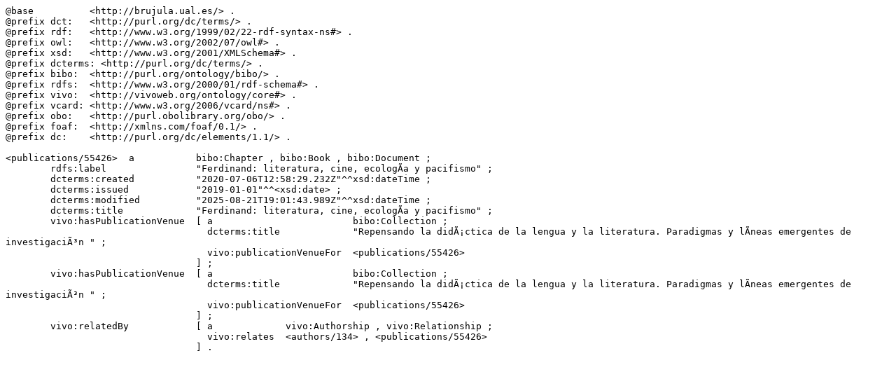

--- FILE ---
content_type: text/n3
request_url: https://brujula.ual.es/publications/55426.n3
body_size: 1971
content:
@base          <http://brujula.ual.es/> .
@prefix dct:   <http://purl.org/dc/terms/> .
@prefix rdf:   <http://www.w3.org/1999/02/22-rdf-syntax-ns#> .
@prefix owl:   <http://www.w3.org/2002/07/owl#> .
@prefix xsd:   <http://www.w3.org/2001/XMLSchema#> .
@prefix dcterms: <http://purl.org/dc/terms/> .
@prefix bibo:  <http://purl.org/ontology/bibo/> .
@prefix rdfs:  <http://www.w3.org/2000/01/rdf-schema#> .
@prefix vivo:  <http://vivoweb.org/ontology/core#> .
@prefix vcard: <http://www.w3.org/2006/vcard/ns#> .
@prefix obo:   <http://purl.obolibrary.org/obo/> .
@prefix foaf:  <http://xmlns.com/foaf/0.1/> .
@prefix dc:    <http://purl.org/dc/elements/1.1/> .

<publications/55426>  a           bibo:Chapter , bibo:Book , bibo:Document ;
        rdfs:label                "Ferdinand: literatura, cine, ecologÃ­a y pacifismo" ;
        dcterms:created           "2020-07-06T12:58:29.232Z"^^xsd:dateTime ;
        dcterms:issued            "2019-01-01"^^<xsd:date> ;
        dcterms:modified          "2025-08-21T19:01:43.989Z"^^xsd:dateTime ;
        dcterms:title             "Ferdinand: literatura, cine, ecologÃ­a y pacifismo" ;
        vivo:hasPublicationVenue  [ a                         bibo:Collection ;
                                    dcterms:title             "Repensando la didÃ¡ctica de la lengua y la literatura. Paradigmas y lÃ­neas emergentes de investigaciÃ³n " ;
                                    vivo:publicationVenueFor  <publications/55426>
                                  ] ;
        vivo:hasPublicationVenue  [ a                         bibo:Collection ;
                                    dcterms:title             "Repensando la didÃ¡ctica de la lengua y la literatura. Paradigmas y lÃ­neas emergentes de investigaciÃ³n " ;
                                    vivo:publicationVenueFor  <publications/55426>
                                  ] ;
        vivo:relatedBy            [ a             vivo:Authorship , vivo:Relationship ;
                                    vivo:relates  <authors/134> , <publications/55426>
                                  ] .
